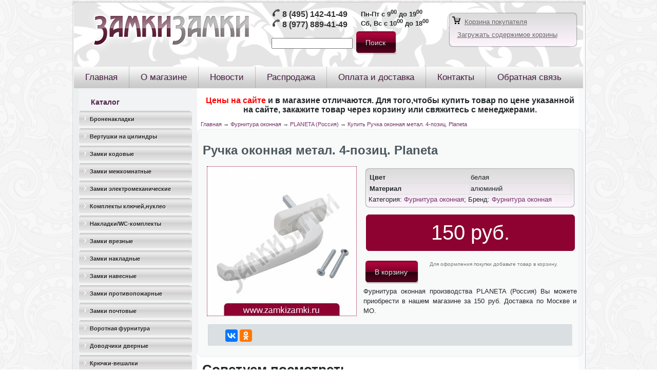

--- FILE ---
content_type: text/html; charset=utf-8
request_url: https://www.zamkizamki.ru/ruchka-okonnaya-metal-4-pozits-planeta
body_size: 6801
content:
<!DOCTYPE html PUBLIC "-//W3C//DTD XHTML 1.0 Strict//EN" "http://www.w3.org/TR/xhtml1/DTD/xhtml1-strict.dtd">
<html xmlns="http://www.w3.org/1999/xhtml" lang="ru" xml:lang="ru" dir="ltr" >
<head>
  <link rel="shortcut icon" href="/sites/all/themes/comfortelectro1/favicon.ico" type="image/x-icon" />
<meta name="keywords" content="Ручка оконная метал. 4-позиц. Planeta,PLANETA (Россия),Фурнитура оконная" />
<meta name="description" content="Купить Ручка оконная метал. 4-позиц. Planeta . Мы предлагаем Фурнитура оконная со скидкой! Доставка по Москве и МО." />
  <title>Ручка оконная метал. 4-позиц. Planeta . PLANETA (Россия) с доставкой по Москве и МО.</title>
  <link type="text/css" rel="stylesheet" media="all" href="/sites/default/files/css/css_e304b293a1f2907726ef87eeee6b788e.css" />
  <script type="text/javascript" src="/sites/default/files/js/js_3ff943e69136e4a836b085b87be3ec76.js"></script>
<script type="text/javascript">
<!--//--><![CDATA[//><!--
jQuery.extend(Drupal.settings, { "basePath": "/", "uc_ajax_cart": { "CALLBACK": "/uc_ajax_cart/add/item", "SHOW_CALLBACK": "/uc_ajax_cart/show", "ADD_TITLE": "Пожалуйста, подождите", "ADD_MESSAGE": "Добавляем товар в корзину", "REMOVE_TITLE": "Пожалуйста, подождите", "REMOVE_MESSAGE": "Удалить товар из корзины", "CART_LINK_CALLBACK": "/uc_ajax_cart/addlink", "BLOCK_UI": 2, "TIMEOUT": 3000, "UPDATE_CALLBACK": "/uc_ajax_cart/update", "UPDATE_MESSAGE": "Пересчитать содержимое корзины", "SESSION": "c44567725b7b4df2cbf4213c34a67ac6", "UPDATE": 0, "CART_OPERATION": "Корзина", "CART_VIEW_ON": 0, "SHOW_VIEW_CALLBACK": "/uc_ajax_cart/show-cart-view", "TRACK_CLOSED_STATE": 0, "INITIAL_CLOSED_STATE": 0, "CART_PANE_EFFECT": 0, "CART_PANE_EFFECT_DURATION": 200, "HIDE_CART_OPERATIONS": 0, "COLLAPSIBLE_CART": 0 }, "colorbox": { "transition": "fade", "speed": "350", "opacity": "0.90", "slideshow": false, "slideshowAuto": true, "slideshowSpeed": "2500", "slideshowStart": "start slideshow", "slideshowStop": "stop slideshow", "current": "{current} из {total}", "previous": "« Prev", "next": "Next »", "close": "Close", "overlayClose": true, "maxWidth": "100%", "maxHeight": "100%" }, "cron": { "basePath": "/poormanscron", "runNext": 1769242878 } });
//--><!]]>
</script>
  <!--[if IE 6]><link rel="stylesheet" href="/sites/all/themes/comfortelectro1/style.ie6.css" type="text/css" /><![endif]-->
  <!--[if IE 7]><link rel="stylesheet" href="/sites/all/themes/comfortelectro1/style.ie7.css" type="text/css" media="screen" /><![endif]-->
  <script type="text/javascript"> </script>
</head>

<body class="not-front not-logged-in page-node node-type-product no-sidebars">
<div id="art-main">
<div class="art-sheet">
    <div class="art-sheet-tl"></div>
    <div class="art-sheet-tr"></div>
    <div class="art-sheet-bl"></div>
    <div class="art-sheet-br"></div>
    <div class="art-sheet-tc"></div>
    <div class="art-sheet-bc"></div>
    <div class="art-sheet-cl"></div>
    <div class="art-sheet-cr"></div>
    <div class="art-sheet-cc"></div>
    <div class="art-sheet-body">
<div class="art-header">
    <div class="art-header-center">
        <div class="art-header-jpeg">
<table width="100%">
<tr valign="top">
<td width="20">
</td>
<td width="350">
<a href="/"><img src="/sites/all/themes/comfortelectro1/logo.png" style="padding-top:1px;"></a>
</td>
<td width="350">
<div id="banner1"><div id="banner1-block-2">
  	
  <div class="content">
    <table><tr><td>
<p>
<span style="color: rgb(105, 105, 105);"><img alt="" src="/sites/default/files/phone_1.png" style="width: 16px; height: 16px;"><strong><span style="font-size: 16px;">
<a href="tel:+74951424149" style="text-decoration:none;color:#333;">8 (495) 142-41-49</a></span></strong></span>
</p><p>
<span style="color: rgb(105, 105, 105);"><img alt="" src="/sites/default/files/phone_1.png" style="width: 16px; height: 16px;"><strong><span style="font-size: 16px;">
<a href="tel:+79778894149" style="text-decoration:none;color:#333;">8 (977) 889-41-49</a></span></strong></span>
</p>
</td><td>
<div style="font-weight: bold;">Пн-Пт с 9<sup>00</sup> до 19<sup>00</sup></div>
<div style="font-weight: bold;">Сб, Вс с 10<sup>00</sup> до 18<sup>00</sup></div>
</td></tr></table>  </div>
</div><div id="banner1-search-0">
  	
  <div class="content">
    <form action="/ruchka-okonnaya-metal-4-pozits-planeta"  accept-charset="UTF-8" method="post" id="search-block-form">
<div><div class="container-inline">
  <div class="form-item" id="edit-search-block-form-1-wrapper">
 <label for="edit-search-block-form-1">Поиск на сайте: </label>
 <input type="text" maxlength="128" name="search_block_form" id="edit-search-block-form-1" size="15" value="" title="Введите ключевые слова для поиска." class="form-text" />
</div>
<span class="art-button-wrapper"><span class="art-button-l"></span><span class="art-button-r"></span><input type="submit" name="op" id="edit-submit" value="Поиск"  class="form-submit art-button"/></span><input type="hidden" name="form_build_id" id="form-bd4771789b8779adbbdebb68533085e9" value="form-bd4771789b8779adbbdebb68533085e9"  />
<input type="hidden" name="form_id" id="edit-search-block-form" value="search_block_form"  />
</div>

</div></form>
  </div>
</div></div></td>
<td>
<br>
<div id="divb3">
<a href="/cart"><img src="/sites/all/themes/comfortelectro1/cart.png"></a>&nbsp;
<a href="/cart" class="ban3">Корзина покупателя</a>
<div id="banner3"><div id="banner3-uc_ajax_cart-0">

  <div class="content">
    <div id="ajaxCartUpdate"><a id="ajax-cart-view-handler" href="/cart">Открыть корзину</a></div>  </div>
</div></div></div>
<!-- <div style="text-align:center;font-weight:bold;">Работаем с 10<sup>00</sup> до 19<sup>00</sup></div> -->
</td>
</tr>
</table>

        </div>
    </div>
<div class="art-logo">
</div>

</div>
<div class="art-nav">
    <div class="l"></div>
    <div class="r"></div>
    
<div id="art-menu-id"><ul class="art-menu"><li class="leaf first"><a href="/index.php" title="&#1043;&#1083;&#1072;&#1074;&#1085;&#1072;&#1103;"><span class="l">&nbsp;</span><span class="r">&nbsp;</span><span class="t">&#1043;&#1083;&#1072;&#1074;&#1085;&#1072;&#1103;</span></a></li>
<li class="leaf"><a href="/o-magazine" title="&#1054; &#1084;&#1072;&#1075;&#1072;&#1079;&#1080;&#1085;&#1077;"><span class="l">&nbsp;</span><span class="r">&nbsp;</span><span class="t">&#1054; &#1084;&#1072;&#1075;&#1072;&#1079;&#1080;&#1085;&#1077;</span></a></li>
<li class="leaf"><a href="/news"><span class="l">&nbsp;</span><span class="r">&nbsp;</span><span class="t">&#1053;&#1086;&#1074;&#1086;&#1089;&#1090;&#1080;</span></a></li>
<li class="leaf"><a href="/sale"><span class="l">&nbsp;</span><span class="r">&nbsp;</span><span class="t">&#1056;&#1072;&#1089;&#1087;&#1088;&#1086;&#1076;&#1072;&#1078;&#1072;</span></a></li>
<li class="leaf"><a href="/oplata-i-dostavka" title="&#1054;&#1087;&#1083;&#1072;&#1090;&#1072; &#1080; &#1076;&#1086;&#1089;&#1090;&#1072;&#1074;&#1082;&#1072;"><span class="l">&nbsp;</span><span class="r">&nbsp;</span><span class="t">&#1054;&#1087;&#1083;&#1072;&#1090;&#1072; &#1080; &#1076;&#1086;&#1089;&#1090;&#1072;&#1074;&#1082;&#1072;</span></a></li>
<li class="leaf"><a href="/kontakty" title="&#1050;&#1086;&#1085;&#1090;&#1072;&#1082;&#1090;&#1099;"><span class="l">&nbsp;</span><span class="r">&nbsp;</span><span class="t">&#1050;&#1086;&#1085;&#1090;&#1072;&#1082;&#1090;&#1099;</span></a></li>
<li class="leaf last"><a href="/contact" title=""><span class="l">&nbsp;</span><span class="r">&nbsp;</span><span class="t">&#1054;&#1073;&#1088;&#1072;&#1090;&#1085;&#1072;&#1103; &#1089;&#1074;&#1103;&#1079;&#1100;</span></a></li>
</ul></div>
</div>

<div class="art-content-layout">
    <div class="art-content-layout-row">
<div class="art-layout-cell art-sidebar1"><div class="art-vmenublock">
    <div class="art-vmenublock-body">
<div class="art-vmenublockheader">
    <h3 class="t subject">Каталог</h3>
</div>
<div class="art-vmenublockcontent">
    <div class="art-vmenublockcontent-body">

<div id="art-vmenu-id"><ul class="art-vmenu"><li class="collapsed first"><a href="/bronenakladki/7"><span class="l">&nbsp;</span><span class="r">&nbsp;</span><span class="t">&#1041;&#1088;&#1086;&#1085;&#1077;&#1085;&#1072;&#1082;&#1083;&#1072;&#1076;&#1082;&#1080;</span></a></li>
<li class="collapsed"><a href="/vertushka-na-tsilindr/251"><span class="l">&nbsp;</span><span class="r">&nbsp;</span><span class="t">&#1042;&#1077;&#1088;&#1090;&#1091;&#1096;&#1082;&#1080; &#1085;&#1072; &#1094;&#1080;&#1083;&#1080;&#1085;&#1076;&#1088;&#1099;</span></a></li>
<li class="collapsed"><a href="/kodovye-zamki/2"><span class="l">&nbsp;</span><span class="r">&nbsp;</span><span class="t">&#1047;&#1072;&#1084;&#1082;&#1080; &#1082;&#1086;&#1076;&#1086;&#1074;&#1099;&#1077;</span></a></li>
<li class="collapsed"><a href="/zamki-mezhkomnatnye/80"><span class="l">&nbsp;</span><span class="r">&nbsp;</span><span class="t">&#1047;&#1072;&#1084;&#1082;&#1080; &#1084;&#1077;&#1078;&#1082;&#1086;&#1084;&#1085;&#1072;&#1090;&#1085;&#1099;&#1077;</span></a></li>
<li class="collapsed"><a href="/elektromekhanicheskie-zamki/5"><span class="l">&nbsp;</span><span class="r">&nbsp;</span><span class="t">&#1047;&#1072;&#1084;&#1082;&#1080; &#1101;&#1083;&#1077;&#1082;&#1090;&#1088;&#1086;&#1084;&#1077;&#1093;&#1072;&#1085;&#1080;&#1095;&#1077;&#1089;&#1082;&#1080;&#1077; </span></a></li>
<li class="collapsed"><a href="/komplekty-klyucheinukleo/232"><span class="l">&nbsp;</span><span class="r">&nbsp;</span><span class="t">&#1050;&#1086;&#1084;&#1087;&#1083;&#1077;&#1082;&#1090;&#1099; &#1082;&#1083;&#1102;&#1095;&#1077;&#1081;,&#1085;&#1091;&#1082;&#1083;&#1077;&#1086;</span></a></li>
<li class="collapsed"><a href="/nakladkivc-komplekty/188"><span class="l">&nbsp;</span><span class="r">&nbsp;</span><span class="t">&#1053;&#1072;&#1082;&#1083;&#1072;&#1076;&#1082;&#1080;/WC-&#1082;&#1086;&#1084;&#1087;&#1083;&#1077;&#1082;&#1090;&#1099;</span></a></li>
<li class="collapsed"><a href="/vreznye-zamki/1"><span class="l">&nbsp;</span><span class="r">&nbsp;</span><span class="t">&#1047;&#1072;&#1084;&#1082;&#1080; &#1074;&#1088;&#1077;&#1079;&#1085;&#1099;&#1077; </span></a></li>
<li class="collapsed"><a href="/zamki-nakladnye/4"><span class="l">&nbsp;</span><span class="r">&nbsp;</span><span class="t">&#1047;&#1072;&#1084;&#1082;&#1080; &#1085;&#1072;&#1082;&#1083;&#1072;&#1076;&#1085;&#1099;&#1077;</span></a></li>
<li class="collapsed"><a href="/navesnye-zamki/3"><span class="l">&nbsp;</span><span class="r">&nbsp;</span><span class="t">&#1047;&#1072;&#1084;&#1082;&#1080; &#1085;&#1072;&#1074;&#1077;&#1089;&#1085;&#1099;&#1077;</span></a></li>
<li class="collapsed"><a href="/zamki-antipanika/6"><span class="l">&nbsp;</span><span class="r">&nbsp;</span><span class="t">&#1047;&#1072;&#1084;&#1082;&#1080; &#1087;&#1088;&#1086;&#1090;&#1080;&#1074;&#1086;&#1087;&#1086;&#1078;&#1072;&#1088;&#1085;&#1099;&#1077;</span></a></li>
<li class="leaf"><a href="/zamki-pochtovye/190" title="&#1047;&#1072;&#1084;&#1082;&#1080; &#1087;&#1086;&#1095;&#1090;&#1086;&#1074;&#1099;&#1077;"><span class="l">&nbsp;</span><span class="r">&nbsp;</span><span class="t">&#1047;&#1072;&#1084;&#1082;&#1080; &#1087;&#1086;&#1095;&#1090;&#1086;&#1074;&#1099;&#1077;</span></a></li>
<li class="collapsed"><a href="/vorotnaya-furnitura/14" title="&#1042;&#1086;&#1088;&#1086;&#1090;&#1085;&#1072;&#1103; &#1092;&#1091;&#1088;&#1085;&#1080;&#1090;&#1091;&#1088;&#1072;"><span class="l">&nbsp;</span><span class="r">&nbsp;</span><span class="t">&#1042;&#1086;&#1088;&#1086;&#1090;&#1085;&#1072;&#1103; &#1092;&#1091;&#1088;&#1085;&#1080;&#1090;&#1091;&#1088;&#1072;</span></a></li>
<li class="collapsed"><a href="/dovodchiki/12" title="&#1044;&#1086;&#1074;&#1086;&#1076;&#1095;&#1080;&#1082;&#1080; &#1076;&#1074;&#1077;&#1088;&#1085;&#1099;&#1077;"><span class="l">&nbsp;</span><span class="r">&nbsp;</span><span class="t">&#1044;&#1086;&#1074;&#1086;&#1076;&#1095;&#1080;&#1082;&#1080; &#1076;&#1074;&#1077;&#1088;&#1085;&#1099;&#1077;</span></a></li>
<li class="collapsed"><a href="/ruchki-okonnye/kryuchki-veshalki/197" title="&#1050;&#1088;&#1102;&#1095;&#1082;&#1080;-&#1074;&#1077;&#1096;&#1072;&#1083;&#1082;&#1080;"><span class="l">&nbsp;</span><span class="r">&nbsp;</span><span class="t">&#1050;&#1088;&#1102;&#1095;&#1082;&#1080;-&#1074;&#1077;&#1096;&#1072;&#1083;&#1082;&#1080;</span></a></li>
<li class="collapsed"><a href="/ruchki-okonnye/ogranichiteli-dvernyestopory/196" title="&#1054;&#1075;&#1088;&#1072;&#1085;&#1080;&#1095;&#1080;&#1090;&#1077;&#1083;&#1080; &#1076;&#1074;&#1077;&#1088;&#1085;&#1099;&#1077;(&#1089;&#1090;&#1086;&#1087;&#1086;&#1088;&#1099;)"><span class="l">&nbsp;</span><span class="r">&nbsp;</span><span class="t">&#1054;&#1075;&#1088;&#1072;&#1085;&#1080;&#1095;&#1080;&#1090;&#1077;&#1083;&#1080; &#1076;&#1074;&#1077;&#1088;&#1085;&#1099;&#1077;(&#1089;&#1090;&#1086;&#1087;&#1086;&#1088;&#1099;)</span></a></li>
<li class="collapsed"><a href="/petli/10" title="&#1055;&#1077;&#1090;&#1083;&#1080; &#1076;&#1074;&#1077;&#1088;&#1085;&#1099;&#1077;"><span class="l">&nbsp;</span><span class="r">&nbsp;</span><span class="t">&#1055;&#1077;&#1090;&#1083;&#1080; &#1076;&#1074;&#1077;&#1088;&#1085;&#1099;&#1077;</span></a></li>
<li class="leaf"><a href="/pochtovye-yashchiki/91" title="&#1055;&#1086;&#1095;&#1090;&#1086;&#1074;&#1099;&#1077; &#1103;&#1097;&#1080;&#1082;&#1080;"><span class="l">&nbsp;</span><span class="r">&nbsp;</span><span class="t">&#1055;&#1086;&#1095;&#1090;&#1086;&#1074;&#1099;&#1077; &#1103;&#1097;&#1080;&#1082;&#1080;</span></a></li>
<li class="collapsed"><a href="/ruchki-dvernye-na-planke/raznoe/228" title="&#1056;&#1072;&#1079;&#1085;&#1086;&#1077;"><span class="l">&nbsp;</span><span class="r">&nbsp;</span><span class="t">&#1056;&#1072;&#1079;&#1085;&#1086;&#1077;</span></a></li>
<li class="collapsed"><a href="/ruchki-gongi-stuchalki/195" title="&#1056;&#1091;&#1095;&#1082;&#1080; &#1075;&#1086;&#1085;&#1075;&#1080;-&#1089;&#1090;&#1091;&#1095;&#1072;&#1083;&#1082;&#1080;"><span class="l">&nbsp;</span><span class="r">&nbsp;</span><span class="t">&#1056;&#1091;&#1095;&#1082;&#1080; &#1075;&#1086;&#1085;&#1075;&#1080;-&#1089;&#1090;&#1091;&#1095;&#1072;&#1083;&#1082;&#1080;</span></a></li>
<li class="collapsed"><a href="/ruchki-dvernye-na-planke/159" title="&#1056;&#1091;&#1095;&#1082;&#1080; &#1076;&#1074;&#1077;&#1088;&#1085;&#1099;&#1077; &#1085;&#1072; &#1087;&#1083;&#1072;&#1085;&#1082;&#1077;"><span class="l">&nbsp;</span><span class="r">&nbsp;</span><span class="t">&#1056;&#1091;&#1095;&#1082;&#1080; &#1076;&#1074;&#1077;&#1088;&#1085;&#1099;&#1077; &#1085;&#1072; &#1087;&#1083;&#1072;&#1085;&#1082;&#1077;</span></a></li>
<li class="collapsed"><a href="/mezhkomnatnye-dvernye-ruchki/8" title="&#1056;&#1091;&#1095;&#1082;&#1080; &#1076;&#1074;&#1077;&#1088;&#1085;&#1099;&#1077;,&#1084;&#1077;&#1078;&#1082;&#1086;&#1084;&#1085;&#1072;&#1090;&#1085;&#1099;&#1077;"><span class="l">&nbsp;</span><span class="r">&nbsp;</span><span class="t">&#1056;&#1091;&#1095;&#1082;&#1080; &#1076;&#1074;&#1077;&#1088;&#1085;&#1099;&#1077;,&#1084;&#1077;&#1078;&#1082;&#1086;&#1084;&#1085;&#1072;&#1090;&#1085;&#1099;&#1077;</span></a></li>
<li class="collapsed"><a href="/mebelnye-ruchki/180" title="&#1056;&#1091;&#1095;&#1082;&#1080; &#1084;&#1077;&#1073;&#1077;&#1083;&#1100;&#1085;&#1099;&#1077;"><span class="l">&nbsp;</span><span class="r">&nbsp;</span><span class="t">&#1056;&#1091;&#1095;&#1082;&#1080; &#1084;&#1077;&#1073;&#1077;&#1083;&#1100;&#1085;&#1099;&#1077;</span></a></li>
<li class="collapsed"><a href="/ruchki-okonnye/191" title="&#1056;&#1091;&#1095;&#1082;&#1080; &#1086;&#1082;&#1086;&#1085;&#1085;&#1099;&#1077;"><span class="l">&nbsp;</span><span class="r">&nbsp;</span><span class="t">&#1056;&#1091;&#1095;&#1082;&#1080; &#1086;&#1082;&#1086;&#1085;&#1085;&#1099;&#1077;</span></a></li>
<li class="collapsed"><a href="/ruchki-skoby/89" title="&#1056;&#1091;&#1095;&#1082;&#1080; &#1089;&#1082;&#1086;&#1073;&#1099;"><span class="l">&nbsp;</span><span class="r">&nbsp;</span><span class="t">&#1056;&#1091;&#1095;&#1082;&#1080; &#1089;&#1082;&#1086;&#1073;&#1099;</span></a></li>
<li class="collapsed"><a href="/ruchki-zashchelkiknoby/222" title="&#1056;&#1091;&#1095;&#1082;&#1080;-&#1079;&#1072;&#1097;&#1077;&#1083;&#1082;&#1080;,&#1082;&#1085;&#1086;&#1073;&#1099;"><span class="l">&nbsp;</span><span class="r">&nbsp;</span><span class="t">&#1056;&#1091;&#1095;&#1082;&#1080;-&#1079;&#1072;&#1097;&#1077;&#1083;&#1082;&#1080;,&#1082;&#1085;&#1086;&#1073;&#1099;</span></a></li>
<li class="collapsed"><a href="/furnitura/11" title="&#1060;&#1091;&#1088;&#1085;&#1080;&#1090;&#1091;&#1088;&#1072; &#1076;&#1083;&#1103; &#1088;&#1072;&#1079;&#1076;&#1074;. &#1076;&#1074;&#1077;&#1088;&#1077;&#1081;"><span class="l">&nbsp;</span><span class="r">&nbsp;</span><span class="t">&#1060;&#1091;&#1088;&#1085;&#1080;&#1090;&#1091;&#1088;&#1072; &#1076;&#1083;&#1103; &#1088;&#1072;&#1079;&#1076;&#1074;. &#1076;&#1074;&#1077;&#1088;&#1077;&#1081;</span></a></li>
<li class="leaf"><a href="/furnitura-dlya-finskikh-dverei/131" title="&#1060;&#1091;&#1088;&#1085;&#1080;&#1090;&#1091;&#1088;&#1072; &#1076;&#1083;&#1103; &#1092;&#1080;&#1085;&#1089;&#1082;&#1080;&#1093; &#1076;&#1074;&#1077;&#1088;&#1077;&#1081;"><span class="l">&nbsp;</span><span class="r">&nbsp;</span><span class="t">&#1060;&#1091;&#1088;&#1085;&#1080;&#1090;&#1091;&#1088;&#1072; &#1076;&#1083;&#1103; &#1092;&#1080;&#1085;&#1089;&#1082;&#1080;&#1093; &#1076;&#1074;&#1077;&#1088;&#1077;&#1081;</span></a></li>
<li class="collapsed"><a href="/furnitura-pvkh/106" title="&#1060;&#1091;&#1088;&#1085;&#1080;&#1090;&#1091;&#1088;&#1072; &#1055;&#1042;&#1061;"><span class="l">&nbsp;</span><span class="r">&nbsp;</span><span class="t">&#1060;&#1091;&#1088;&#1085;&#1080;&#1090;&#1091;&#1088;&#1072; &#1055;&#1042;&#1061;</span></a></li>
<li class="collapsed last"><a href="/tsilindrovye-mekhanizmy/13" title="&#1062;&#1080;&#1083;&#1080;&#1085;&#1076;&#1088;&#1086;&#1074;&#1099;&#1077; &#1084;&#1077;&#1093;&#1072;&#1085;&#1080;&#1079;&#1084;&#1099;"><span class="l">&nbsp;</span><span class="r">&nbsp;</span><span class="t">&#1062;&#1080;&#1083;&#1080;&#1085;&#1076;&#1088;&#1086;&#1074;&#1099;&#1077; &#1084;&#1077;&#1093;&#1072;&#1085;&#1080;&#1079;&#1084;&#1099;</span></a></li>
</ul></div>


    </div>
</div>

    </div>
</div>
</div><div class="art-layout-cell art-content-sidebar2">
<div id="banner2"><div id="banner2-block-9">
  	
  <div class="content">
    <p style="text-align: center;">&nbsp;</p><p style="text-align: center;"><span style="font-size:16px;"><strong><span style="color: rgb(255, 0, 0);">Цены на сайте </span>и в магазине отличаются. Для того,чтобы купить товар по цене указанной на сайте, закажите товар через корзину или свяжитесь с&nbsp;менеджерами.</strong></span></p>  </div>
</div></div><div class="breadcrumb art-postcontent"><a href="/">Главная</a> → <a href="/furnitura-pvkh/okonnaya/108">Фурнитура оконная</a> → <a href="/producers/planeta">PLANETA (Россия)</a> → <a href="/ruchka-okonnaya-metal-4-pozits-planeta">Купить Ручка оконная метал. 4-позиц. Planeta</a></div><div class="art-post">
    <div class="art-post-tl"></div>
    <div class="art-post-tr"></div>
    <div class="art-post-bl"></div>
    <div class="art-post-br"></div>
    <div class="art-post-tc"></div>
    <div class="art-post-bc"></div>
    <div class="art-post-cl"></div>
    <div class="art-post-cr"></div>
    <div class="art-post-cc"></div>
    <div class="art-post-body">
<div class="art-post-inner">
<div class="art-postcontent">
<h1> Ручка оконная метал. 4-позиц. Planeta </h1><table class="nobor">
		<tr>
		 	<td width="310"><div style="width:295px;margin:auto;"><A href="/sites/default/files/imagecache/colobox/ruschka_okon_usilena-500x500.jpg"  id="glavphotolink" class="colorbox" rel="gallery-05"  title="'Ручка оконная метал. 4-позиц. Planeta '. Цена:150 руб."><img src="/sites/default/files/imagecache/w290/ruschka_okon_usilena-500x500.jpg" id="glavphoto"></a></div>
</td>

		 	<td><div class="divb3"><table><tr><td><b>Цвет</b></td><td>белая</td></tr><tr><td><b>Материал</b></td><td>алюминий</td></tr></table>Категория: <a href='/furnitura-pvkh/okonnaya/108'>Фурнитура оконная</a>; Бренд: <a href='/furnitura-pvkh/okonnaya/108'>Фурнитура оконная</a></div><div class="divb3p">150 руб.</div><table style="width:100%;"><tr><td style="text-align:left;"><div class="add-to-cart"><form action="/ruchka-okonnaya-metal-4-pozits-planeta"  accept-charset="UTF-8" method="post" id="uc-product-add-to-cart-form-687" class="ajax-cart-submit-form">
<div><input type="hidden" name="qty" id="edit-qty" value="1"  />
<span class="art-button-wrapper"><span class="art-button-l"></span><span class="art-button-r"></span><input type="submit" name="op" id="edit-submit-687" value="В корзину"  class="form-submit node-add-to-cart ajax-cart-submit-form-button art-button"/></span><input type="hidden" name="form_build_id" id="form-946de581bb579c57d2994f1b9bb10953" value="form-946de581bb579c57d2994f1b9bb10953"  />
<input type="hidden" name="form_id" id="edit-uc-product-add-to-cart-form-687" value="uc_product_add_to_cart_form_687"  />
<input type="hidden" name="product-nid" id="edit-product-nid" value="687"  />

</div></form>
</div>
            </td><td style="color:#777777;font-size:10px;">Для оформления покупки добавьте товар в корзину.</td></tr></table>Фурнитура оконная производства PLANETA (Россия) Вы можете приобрести в нашем магазине за 150 руб. Доставка по Москве и МО.</td>
		</tr>
		</table><div class="art-block clear-block block block-block" id="block-block-11">
    <div class="art-block-tl"></div>
    <div class="art-block-tr"></div>
    <div class="art-block-bl"></div>
    <div class="art-block-br"></div>
    <div class="art-block-tc"></div>
    <div class="art-block-bc"></div>
    <div class="art-block-cl"></div>
    <div class="art-block-cr"></div>
    <div class="art-block-cc"></div>
    <div class="art-block-body">

	<div class="art-blockcontent content">
	    <div class="art-blockcontent-body">
	
		<script src="//yastatic.net/es5-shims/0.0.2/es5-shims.min.js"></script>
<script src="//yastatic.net/share2/share.js"></script>
<div class="ya-share2" data-services="collections,vkontakte,facebook,odnoklassniki,gplus" data-counter=""></div>
	
	    </div>
	</div>
	

    </div>
</div>

</div>
<div class="cleared"></div>

</div>

    </div>
</div>
<div id="banner4"><div id="banner4-views-mycatalog2-block_1">
      <h2>Советуем посмотреть</h2>
  	
  <div class="content">
    <div class="view view-mycatalog2 view-id-mycatalog2 view-display-id-block_1 view-dom-id-1">
    
  
  
      <div class="view-content">
      <table class="views-view-grid col-3">
  <tbody>
                <tr class="row-1 row-first row-last">
                  <td class="col-1 col-first">
              
  <div class="views-field-title">
                <span class="field-content"><a href="/zamok-vreznoi-dvukhsistemnyi-mottura-5459737-d-levyi">Замок врезной двухсистемный Mottura 54.597/37 S (левый)</a></span>
  </div>
  
  <div class="views-field-field-image-cache-fid">
                <div class="field-content"><a href="/zamok-vreznoi-dvukhsistemnyi-mottura-5459737-d-levyi" class="imagecache imagecache-product_list imagecache-linked imagecache-product_list_linked"><img src="https://www.zamkizamki.ru/sites/default/files/imagecache/product_list/mottura_54_597_37_0.jpg" alt="" title=""  class="imagecache imagecache-product_list" width="100" height="100" /></a></div>
  </div>
  
  <div class="views-field-field-keys-value">
          <label class="views-label-field-keys-value">
        Кол-во ключей:
      </label>
                <span class="field-content"><a href="/zamok-vreznoi-dvukhsistemnyi-mottura-5459737-d-levyi">5</a></span>
  </div>
  
  <div class="views-field-field-komplektatia-value">
          <label class="views-label-field-komplektatia-value">
        Комплектация:
      </label>
                <span class="field-content"><a href="/zamok-vreznoi-dvukhsistemnyi-mottura-5459737-d-levyi">без цилиндра</a></span>
  </div>
  
  <div class="views-field-field-mech-value">
          <label class="views-label-field-mech-value">
        Механизм:
      </label>
                <span class="field-content"><a href="/zamok-vreznoi-dvukhsistemnyi-mottura-5459737-d-levyi">сувальдный и цилиндровый(взаимозависимый)</a></span>
  </div>
  
  <div class="views-field-field-rigelei-value">
          <label class="views-label-field-rigelei-value">
        Ригелей:
      </label>
                <span class="field-content"><a href="/zamok-vreznoi-dvukhsistemnyi-mottura-5459737-d-levyi">4 шт.</a></span>
  </div>
  
  <div class="views-field-field-sposob-value">
          <label class="views-label-field-sposob-value">
        Способ установки:
      </label>
                <span class="field-content"><a href="/zamok-vreznoi-dvukhsistemnyi-mottura-5459737-d-levyi">врезной</a></span>
  </div>
  
  <div class="views-field-sell-price">
                <span class="field-content"><span class="uc-price-product uc-price-sell_price uc-price">20.350руб.</span></span>
  </div>
  
  <div class="views-field-addtocartlink">
                <div class="field-content"><div class="add-to-cart"><form action="/ruchka-okonnaya-metal-4-pozits-planeta"  accept-charset="UTF-8" method="post" id="uc-product-add-to-cart-form-3081" class="ajax-cart-submit-form">
<div><input type="hidden" name="qty" id="edit-qty-1" value="1"  />
<span class="art-button-wrapper"><span class="art-button-l"></span><span class="art-button-r"></span><input type="submit" name="op" id="edit-submit-3081" value="В корзину"  class="form-submit node-add-to-cart ajax-cart-submit-form-button art-button"/></span><input type="hidden" name="form_build_id" id="form-b0a29e18168c3b9404e4977ddc7c8340" value="form-b0a29e18168c3b9404e4977ddc7c8340"  />
<input type="hidden" name="form_id" id="edit-uc-product-add-to-cart-form-3081" value="uc_product_add_to_cart_form_3081"  />
<input type="hidden" name="product-nid" id="edit-product-nid-1" value="3081"  />

</div></form>
</div></div>
  </div>
          </td>
                  <td class="col-2">
              
  <div class="views-field-title">
                <span class="field-content"><a href="/oe3028200000c5-tsilindr-3040-klvert-lat-cisa">OЕ302.82.0.0000.C5 цилиндр 30*40 кл/верт. (лат) CISA ASIX</a></span>
  </div>
  
  <div class="views-field-field-image-cache-fid">
                <div class="field-content"><a href="/oe3028200000c5-tsilindr-3040-klvert-lat-cisa" class="imagecache imagecache-product_list imagecache-linked imagecache-product_list_linked"><img src="https://www.zamkizamki.ru/sites/default/files/imagecache/product_list/1_3.jpg" alt="" title=""  class="imagecache imagecache-product_list" width="100" height="100" /></a></div>
  </div>
  
  <div class="views-field-field-keys-value">
          <label class="views-label-field-keys-value">
        Кол-во ключей:
      </label>
                <span class="field-content"><a href="/oe3028200000c5-tsilindr-3040-klvert-lat-cisa">5</a></span>
  </div>
  
  <div class="views-field-field-material-value">
          <label class="views-label-field-material-value">
        Материал:
      </label>
                <span class="field-content"><a href="/oe3028200000c5-tsilindr-3040-klvert-lat-cisa">латунь</a></span>
  </div>
  
  <div class="views-field-field-cvet-value">
          <label class="views-label-field-cvet-value">
        Цвет:
      </label>
                <span class="field-content"><a href="/oe3028200000c5-tsilindr-3040-klvert-lat-cisa">латунь</a></span>
  </div>
  
  <div class="views-field-sell-price">
                <span class="field-content"><span class="uc-price-product uc-price-sell_price uc-price">0руб.</span></span>
  </div>
  
  <div class="views-field-addtocartlink">
                <div class="field-content"><div class="add-to-cart"><form action="/ruchka-okonnaya-metal-4-pozits-planeta"  accept-charset="UTF-8" method="post" id="uc-product-add-to-cart-form-73" class="ajax-cart-submit-form">
<div><input type="hidden" name="qty" id="edit-qty-2" value="1"  />
<span class="art-button-wrapper"><span class="art-button-l"></span><span class="art-button-r"></span><input type="submit" name="op" id="edit-submit-73" value="В корзину"  class="form-submit node-add-to-cart ajax-cart-submit-form-button art-button"/></span><input type="hidden" name="form_build_id" id="form-e00568fdc4d2414cae8e5e8918a37dd3" value="form-e00568fdc4d2414cae8e5e8918a37dd3"  />
<input type="hidden" name="form_id" id="edit-uc-product-add-to-cart-form-73" value="uc_product_add_to_cart_form_73"  />
<input type="hidden" name="product-nid" id="edit-product-nid-2" value="73"  />

</div></form>
</div></div>
  </div>
          </td>
                  <td class="col-3 col-last">
              
  <div class="views-field-title">
                <span class="field-content"><a href="/ruchka-dvernaya-orooro-zeo-017-13e">Ручка дверная ORO&amp;ORO ZEO 017-13E</a></span>
  </div>
  
  <div class="views-field-field-image-cache-fid">
                <div class="field-content"><a href="/ruchka-dvernaya-orooro-zeo-017-13e" class="imagecache imagecache-product_list imagecache-linked imagecache-product_list_linked"><img src="https://www.zamkizamki.ru/sites/default/files/imagecache/product_list/017-13e_zeo111111111111.jpg" alt="" title=""  class="imagecache imagecache-product_list" width="100" height="100" /></a></div>
  </div>
  
  <div class="views-field-field-material-value">
          <label class="views-label-field-material-value">
        Материал:
      </label>
                <span class="field-content"><a href="/ruchka-dvernaya-orooro-zeo-017-13e">латунь</a></span>
  </div>
  
  <div class="views-field-field-cvet-value">
          <label class="views-label-field-cvet-value">
        Цвет:
      </label>
                <span class="field-content"><a href="/ruchka-dvernaya-orooro-zeo-017-13e">золото,мат.бронза,хром</a></span>
  </div>
  
  <div class="views-field-sell-price">
                <span class="field-content"><span class="uc-price-product uc-price-sell_price uc-price">0руб.</span></span>
  </div>
  
  <div class="views-field-addtocartlink">
                <div class="field-content"><div class="add-to-cart"><form action="/ruchka-okonnaya-metal-4-pozits-planeta"  accept-charset="UTF-8" method="post" id="uc-product-add-to-cart-form-1795" class="ajax-cart-submit-form">
<div><input type="hidden" name="qty" id="edit-qty-3" value="1"  />
<span class="art-button-wrapper"><span class="art-button-l"></span><span class="art-button-r"></span><input type="submit" name="op" id="edit-submit-1795" value="В корзину"  class="form-submit node-add-to-cart ajax-cart-submit-form-button art-button"/></span><input type="hidden" name="form_build_id" id="form-a9838d1e0b9c89721918f9fedb1ded6c" value="form-a9838d1e0b9c89721918f9fedb1ded6c"  />
<input type="hidden" name="form_id" id="edit-uc-product-add-to-cart-form-1795" value="uc_product_add_to_cart_form_1795"  />
<input type="hidden" name="product-nid" id="edit-product-nid-3" value="1795"  />

</div></form>
</div></div>
  </div>
          </td>
              </tr>
      </tbody>
</table>
    </div>
  
  
  
  
  
  
</div>   </div>
</div></div></div>

    </div>
</div>
<div class="cleared"></div>

<div class="art-footer">
    <div class="art-footer-t"></div>
    <div class="art-footer-body">
        <div class="art-footer-text">
        <p>Copyright © 2026.</p>

                        <div id="block-block-8" class="clear-block block block-block">
		<div class="content"><div id="l2pmain"></div>
<script defer src="https://zvonzvon.ru/cod/js.js"></script> 

<!-- Yandex.Metrika counter -->
<script type="text/javascript">
(function (d, w, c) {
    (w[c] = w[c] || []).push(function() {
        try {
            w.yaCounter14678815 = new Ya.Metrika({id:14678815,
                    clickmap:true,
                    trackLinks:true});
        } catch(e) {}
    });
    
    var n = d.getElementsByTagName("script")[0],
        s = d.createElement("script"),
        f = function () { n.parentNode.insertBefore(s, n); };
    s.type = "text/javascript";
    s.async = true;
    s.src = (d.location.protocol == "https:" ? "https:" : "http:") + "//mc.yandex.ru/metrika/watch.js";

    if (w.opera == "[object Opera]") {
        d.addEventListener("DOMContentLoaded", f);
    } else { f(); }
})(document, window, "yandex_metrika_callbacks");
</script>
<noscript><div><img src="//mc.yandex.ru/watch/14678815" style="position:absolute; left:-9999px;" alt="" /></div></noscript>
<!-- /Yandex.Metrika counter --></div>
</div>
        </div>
		<div class="cleared"></div>
    </div>
</div>
    </div>
</div>
<div class="cleared"></div>
<p class="art-page-footer"></p>

</div>


</body>
</html>